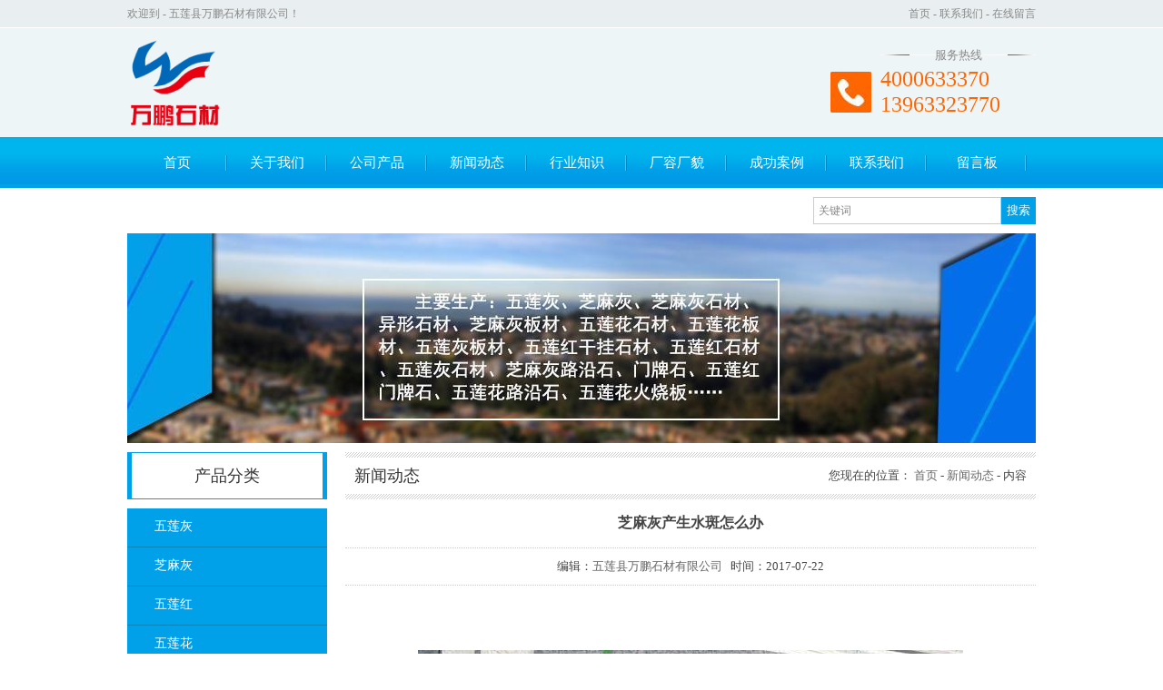

--- FILE ---
content_type: text/html; charset=utf-8
request_url: http://www.wanpengsc.com/news-219257
body_size: 6296
content:
<!DOCTYPE HTML PUBLIC "-//W3C//DTD XHTML 1.0 Transitional//EN" "http://www.w3.org/TR/xhtml1/DTD/xhtml1-transitional.dtd">
<html xmlns="http://www.w3.org/1999/xhtml">
<head>
<meta http-equiv="Content-Type" content="text/html; charset=utf-8">
<title>芝麻灰产生水斑怎么办_新闻动态_五莲县万鹏石材有限公司</title>
<meta name="description" content="芝麻灰产生水斑怎么办">
<meta name="keywords" content="芝麻灰产生水斑怎么办">
<meta name="viewport" content="width=device-width, user-scalable=no, initial-scale=1, maximum-scale=1, minimum-scale=1">
<meta name="applicable-device" content="pc">
<meta name="apple-mobile-web-app-title" content="芝麻灰产生水斑怎么办">
<meta name="application-name" content="五莲县万鹏石材有限公司">
<meta property="og:type" content="article">
<meta property="og:site_name" content="五莲县万鹏石材有限公司">
<meta property="og:image" content="http://www.wanpengsc.com/Content/File_Img/wanpengsc.com/logo6241.png">
<meta property="og:title" content="芝麻灰产生水斑怎么办">
<meta property="og:description" content="芝麻灰产生水斑怎么办">
<meta property="og:tag" content="芝麻灰产生水斑怎么办">
<meta property="og:url" content="http://www.wanpengsc.com/news-219257">
<meta property="og:release_date" content="2017-07-22">
<link href="http://www.wanpengsc.com/news-219257" rel="canonical">
<link href="http://m.wanpengsc.com/news-219257" rel="alternate" media="only screen and (max-width: 640px)">
<link href="/Content/File_Img/wanpengsc.com/favicon.ico" rel="shortcut icon" type="image/x-icon">
<link href="/Content/C_IMG/m71/blue/style.css" rel="stylesheet" type="text/css">
<script src="/Content/C_JS/jquery.js" type="text/javascript"></script>
<script src="/Content/C_JS/common.js"></script>
</head>
<body>
<div class="top">
  <div class="top-li">欢迎到 - 五莲县万鹏石材有限公司！<span><a href="http://www.wanpengsc.com/">首页</a> - <a href="http://www.wanpengsc.com/contact-us">联系我们</a> - <a href="http://www.wanpengsc.com/inquiry">在线留言</a></span></div>
</div>
<div class="header">
  <div class="header-li">
    <div class="logo"><a href="http://www.wanpengsc.com/"><img src="/Content/File_Img/wanpengsc.com/logo6241.png" alt="五莲县万鹏石材有限公司"></a></div>
    <div class="tel">
      <h4>免费服务热线</h4>
      4000633370<br>
      13963323770</div>
  </div>
</div>
<div class="nav-wrap">
  <div class="nav">
    <ul class="nav nav_cn site_6241">
      <li><a href="http://www.wanpengsc.com/" class="inmenu">首页</a></li>
<li><a href="http://www.wanpengsc.com/about-us" class="inmenu">关于我们</a></li>
<li><a href="http://www.wanpengsc.com/products" class="inmenu">公司产品</a></li>
<li><a href="http://www.wanpengsc.com/newslist-1" class="inmenu_1">新闻动态</a></li>
<li><a href="http://www.wanpengsc.com/industrylist-1" class="inmenu">行业知识</a></li>
<li><a href="http://www.wanpengsc.com/crcm" class="inmenu">厂容厂貌</a></li>
<li><a href="http://www.wanpengsc.com/cgal" class="inmenu">成功案例</a></li>
<li><a href="http://www.wanpengsc.com/contact-us" class="inmenu">联系我们</a></li>
<li><a href="http://www.wanpengsc.com/inquiry" class="inmenu">留言板</a></li>

    </ul>
  </div>
</div>
<div class="keyword">
  <div class="search">
    <input class="search_text" name="lname" id="txtSearch" value="关键词" onfocus="if (value =='关键词'){value =''}" onblur="if (value ==''){value='关键词'}">
    <input type="button" name="button" class="search_but" value="搜索" onClick="PSearch()" id="btnSearch">
  </div>
</div>
<div class="banner-inner"><img src="/Content/File_Img/wanpengsc.com/banner6241.jpg?rnd=0.517488791848295" alt="Banner"></div>
<div class="inner">
  <div class="in-left">
    <div class="title">产品分类</div>
    <ul class="sf-menu">
      
<li class="menu-item LiLevel1" id="cat1"><a href="http://www.wanpengsc.com/wulianhui/">五莲灰</a><ul class="sub-menu">
<li class="LiLevel2"><a href="http://www.wanpengsc.com/wulianhui/wlhuisc/">五莲灰石材</a><ul class="pro-menu">
<li class="LiProDetail"><a href="http://www.wanpengsc.com/wulianhui/wlhuisc/wlhuibc.html">五莲灰板材</a></li>

<li class="LiProDetail"><a href="http://www.wanpengsc.com/wulianhui/wlhuisc/wlhuilzm.html">五莲灰荔枝面</a></li>

<li class="LiProDetail"><a href="http://www.wanpengsc.com/wulianhui/wlhuisc/wlhuidb.html">五莲灰大板</a></li>

<li class="LiProDetail"><a href="http://www.wanpengsc.com/wulianhui/wlhuisc/wlhuimgm.html">五莲灰磨光面</a></li>

<li class="LiProDetail"><a href="http://www.wanpengsc.com/wulianhui/wlhuisc/wlhuigb.html">五莲灰光板</a></li>
</ul></li>

<li class="LiLevel2"><a href="http://www.wanpengsc.com/wulianhui/wlhuihgy/">五莲灰花岗岩</a><ul class="pro-menu">
<li class="LiProDetail"><a href="http://www.wanpengsc.com/wulianhui/wlhuihgy/hgywlhbc.html">花岗岩五莲灰板材</a></li>

<li class="LiProDetail"><a href="http://www.wanpengsc.com/wulianhui/wlhuihgy/hgywlhsc.html">花岗岩五莲灰石材</a></li>
</ul></li>
</ul></li>

<li class="menu-item LiLevel1" id="cat2"><a href="http://www.wanpengsc.com/zhimahui/">芝麻灰</a><ul class="sub-menu">
<li class="LiLevel2"><a href="http://www.wanpengsc.com/zhimahui/zmhsc/">芝麻灰石材</a><ul class="pro-menu">
<li class="LiProDetail"><a href="http://www.wanpengsc.com/zhimahui/zmhsc/zmhlyans.html">芝麻灰路沿石</a></li>

<li class="LiProDetail"><a href="http://www.wanpengsc.com/zhimahui/zmhsc/zmhbc.html">芝麻灰板材</a></li>

<li class="LiProDetail"><a href="http://www.wanpengsc.com/zhimahui/zmhsc/zmhlzm.html">芝麻灰荔枝面</a></li>

<li class="LiProDetail"><a href="http://www.wanpengsc.com/zhimahui/zmhsc/zmhdb.html">芝麻灰大板</a></li>

<li class="LiProDetail"><a href="http://www.wanpengsc.com/zhimahui/zmhsc/zmhmgm.html">芝麻灰磨光面</a></li>

<li class="LiProDetail"><a href="http://www.wanpengsc.com/zhimahui/zmhsc/zmhhsb.html">芝麻灰火烧板</a></li>

<li class="LiProDetail"><a href="http://www.wanpengsc.com/zhimahui/zmhsc/zmhgb.html">芝麻灰光板</a></li>
</ul></li>

<li class="LiLevel2"><a href="http://www.wanpengsc.com/zhimahui/zmhhgy/">芝麻灰花岗岩</a><ul class="pro-menu">
<li class="LiProDetail"><a href="http://www.wanpengsc.com/zhimahui/zmhhgy/hgyzmhbc.html">花岗岩芝麻灰板材</a></li>

<li class="LiProDetail"><a href="http://www.wanpengsc.com/zhimahui/zmhhgy/hgyzmhsc.html">花岗岩芝麻灰石材</a></li>
</ul></li>
</ul></li>

<li class="menu-item LiLevel1" id="cat3"><a href="http://www.wanpengsc.com/wulianhong/">五莲红</a><ul class="sub-menu">
<li class="LiLevel2"><a href="http://www.wanpengsc.com/wulianhong/wlhongsc/">五莲红石材</a><ul class="pro-menu">
<li class="LiProDetail"><a href="http://www.wanpengsc.com/wulianhong/wlhongsc/wlhongggsc.html">五莲红干挂石材</a></li>

<li class="LiProDetail"><a href="http://www.wanpengsc.com/wulianhong/wlhongsc/wlhonglzm.html">五莲红荔枝面</a></li>

<li class="LiProDetail"><a href="http://www.wanpengsc.com/wulianhong/wlhongsc/wlhonghsb.html">五莲红火烧板</a></li>

<li class="LiProDetail"><a href="http://www.wanpengsc.com/wulianhong/wlhongsc/wlhongbc.html">五莲红板材</a></li>

<li class="LiProDetail"><a href="http://www.wanpengsc.com/wulianhong/wlhongsc/wlhongdb.html">五莲红大板</a></li>

<li class="LiProDetail"><a href="http://www.wanpengsc.com/wulianhong/wlhongsc/wlhongmgm.html">五莲红磨光面</a></li>

<li class="LiProDetail"><a href="http://www.wanpengsc.com/wulianhong/wlhongsc/wlhonglys.html">五莲红路沿石</a></li>

<li class="LiProDetail"><a href="http://www.wanpengsc.com/wulianhong/wlhongsc/wlhonggb.html">五莲红光板</a></li>
</ul></li>

<li class="LiLevel2"><a href="http://www.wanpengsc.com/wulianhong/wlhonghgy/">五莲红花岗岩</a><ul class="pro-menu">
<li class="LiProDetail"><a href="http://www.wanpengsc.com/wulianhong/wlhonghgy/hgywlhongbc.html">花岗岩五莲红板材</a></li>

<li class="LiProDetail"><a href="http://www.wanpengsc.com/wulianhong/wlhonghgy/hgywlhongsc.html">花岗岩五莲红石材</a></li>
</ul></li>
</ul></li>

<li class="menu-item LiLevel1" id="cat4"><a href="http://www.wanpengsc.com/wulianhua/">五莲花</a><ul class="sub-menu">
<li class="LiLevel2"><a href="http://www.wanpengsc.com/wulianhua/wlhuasc/">五莲花石材</a><ul class="pro-menu">
<li class="LiProDetail"><a href="http://www.wanpengsc.com/wulianhua/wlhuasc/wlhuahsb.html">五莲花火烧板</a></li>

<li class="LiProDetail"><a href="http://www.wanpengsc.com/wulianhua/wlhuasc/wlhuabc.html">五莲花板材</a></li>

<li class="LiProDetail"><a href="http://www.wanpengsc.com/wulianhua/wlhuasc/wlhualzm.html">五莲花荔枝面</a></li>

<li class="LiProDetail"><a href="http://www.wanpengsc.com/wulianhua/wlhuasc/wlhualys.html">五莲花路沿石</a></li>

<li class="LiProDetail"><a href="http://www.wanpengsc.com/wulianhua/wlhuasc/wlhuadb.html">五莲花大板</a></li>

<li class="LiProDetail"><a href="http://www.wanpengsc.com/wulianhua/wlhuasc/wlhuamgm.html">五莲花磨光面</a></li>

<li class="LiProDetail"><a href="http://www.wanpengsc.com/wulianhua/wlhuasc/wlhuagb.html">五莲花光板</a></li>
</ul></li>

<li class="LiLevel2"><a href="http://www.wanpengsc.com/wulianhua/wlhuahgy/">五莲花花岗岩</a><ul class="pro-menu">
<li class="LiProDetail"><a href="http://www.wanpengsc.com/wulianhua/wlhuahgy/hgywlhuabc.html">花岗岩五莲花板材</a></li>

<li class="LiProDetail"><a href="http://www.wanpengsc.com/wulianhua/wlhuahgy/hgywlhuasc.html">花岗岩五莲花石材</a></li>
</ul></li>
</ul></li>

<li class="menu-item LiLevel1" id="cat5"><a href="http://www.wanpengsc.com/yixingsc/">异形石材</a><ul class="sub-menu">
<li class="LiLevel2"><a href="http://www.wanpengsc.com/yixingsc/shicaiyuanqiu/">石材圆球</a><ul class="pro-menu">
<li class="LiProDetail"><a href="http://www.wanpengsc.com/yixingsc/shicaiyuanqiu/zmhyq.html">芝麻灰圆球</a></li>

<li class="LiProDetail"><a href="http://www.wanpengsc.com/yixingsc/shicaiyuanqiu/wlhuiyq.html">五莲灰圆球</a></li>

<li class="LiProDetail"><a href="http://www.wanpengsc.com/yixingsc/shicaiyuanqiu/mgmyq.html">磨光面圆球</a></li>

<li class="LiProDetail"><a href="http://www.wanpengsc.com/yixingsc/shicaiyuanqiu/wlhongyq.html">五莲红圆球</a></li>

<li class="LiProDetail"><a href="http://www.wanpengsc.com/yixingsc/shicaiyuanqiu/wlhuayq.html">五莲花圆球</a></li>

<li class="LiProDetail"><a href="http://www.wanpengsc.com/yixingsc/shicaiyuanqiu/hgyyq.html">花岗岩圆球</a></li>

<li class="LiProDetail"><a href="http://www.wanpengsc.com/yixingsc/shicaiyuanqiu/dlsyq.html">大理石圆球</a></li>

<li class="LiProDetail"><a href="http://www.wanpengsc.com/yixingsc/shicaiyuanqiu/dcyq.html">挡车圆球</a></li>
</ul></li>

<li class="LiLevel2"><a href="http://www.wanpengsc.com/yixingsc/dangchezhu/">挡车柱</a><ul class="pro-menu">
<li class="LiProDetail"><a href="http://www.wanpengsc.com/yixingsc/dangchezhu/zmhdcz.html">芝麻灰挡车柱</a></li>

<li class="LiProDetail"><a href="http://www.wanpengsc.com/yixingsc/dangchezhu/wlhuidcz.html">五莲灰挡车柱</a></li>

<li class="LiProDetail"><a href="http://www.wanpengsc.com/yixingsc/dangchezhu/mgmdcz.html">磨光面挡车柱</a></li>

<li class="LiProDetail"><a href="http://www.wanpengsc.com/yixingsc/dangchezhu/wlhongdcz.html">五莲红挡车柱</a></li>

<li class="LiProDetail"><a href="http://www.wanpengsc.com/yixingsc/dangchezhu/wlhuadcz.html">五莲花挡车柱</a></li>

<li class="LiProDetail"><a href="http://www.wanpengsc.com/yixingsc/dangchezhu/hgydcz.html">花岗岩挡车柱</a></li>

<li class="LiProDetail"><a href="http://www.wanpengsc.com/yixingsc/dangchezhu/dczsc.html">挡车柱石材</a></li>
</ul></li>

<li class="LiLevel2"><a href="http://www.wanpengsc.com/yixingsc/menpaishi/">门牌石</a><ul class="pro-menu">
<li class="LiProDetail"><a href="http://www.wanpengsc.com/yixingsc/menpaishi/jingguanshi.html">景观石</a></li>

<li class="LiProDetail"><a href="http://www.wanpengsc.com/yixingsc/menpaishi/kezishi.html">刻字石</a></li>

<li class="LiProDetail"><a href="http://www.wanpengsc.com/yixingsc/menpaishi/swltzmps.html">三维立体字门牌石</a></li>

<li class="LiProDetail"><a href="http://www.wanpengsc.com/yixingsc/menpaishi/ltzmps.html">立体字门牌石</a></li>

<li class="LiProDetail"><a href="http://www.wanpengsc.com/yixingsc/menpaishi/wlhongmps.html">五莲红门牌石</a></li>
</ul></li>

<li class="LiLevel2"><a href="http://www.wanpengsc.com/yixingsc/mogushi/">蘑菇石</a><ul class="pro-menu">
<li class="LiProDetail"><a href="http://www.wanpengsc.com/yixingsc/mogushi/zmhmgs.html">芝麻灰蘑菇石</a></li>

<li class="LiProDetail"><a href="http://www.wanpengsc.com/yixingsc/mogushi/wlhuimgs.html">五莲灰蘑菇石</a></li>

<li class="LiProDetail"><a href="http://www.wanpengsc.com/yixingsc/mogushi/hgymgs.html">花岗岩蘑菇石</a></li>

<li class="LiProDetail"><a href="http://www.wanpengsc.com/yixingsc/mogushi/wlhongmgs.html">五莲红蘑菇石</a></li>

<li class="LiProDetail"><a href="http://www.wanpengsc.com/yixingsc/mogushi/wlhuamgs.html">五莲花蘑菇石</a></li>
</ul></li>

<li class="LiLevel2"><a href="http://www.wanpengsc.com/yixingsc/taijieshi/">台阶石</a><ul class="pro-menu">
<li class="LiProDetail"><a href="http://www.wanpengsc.com/yixingsc/taijieshi/zmhtjs.html">芝麻灰台阶石</a></li>

<li class="LiProDetail"><a href="http://www.wanpengsc.com/yixingsc/taijieshi/wlhuitjs.html">五莲灰台阶石</a></li>

<li class="LiProDetail"><a href="http://www.wanpengsc.com/yixingsc/taijieshi/hgytjs.html">花岗岩台阶石</a></li>

<li class="LiProDetail"><a href="http://www.wanpengsc.com/yixingsc/taijieshi/wlhongtjs.html">五莲红台阶石</a></li>

<li class="LiProDetail"><a href="http://www.wanpengsc.com/yixingsc/taijieshi/wlhuatjs.html">五莲花台阶石</a></li>
</ul></li>

<li class="LiLevel2"><a href="http://www.wanpengsc.com/yixingsc/mangdaoshi/">盲道石</a><ul class="pro-menu">
<li class="LiProDetail"><a href="http://www.wanpengsc.com/yixingsc/mangdaoshi/zmhmds.html">芝麻灰盲道石</a></li>

<li class="LiProDetail"><a href="http://www.wanpengsc.com/yixingsc/mangdaoshi/wlhuimds.html">五莲灰盲道石</a></li>

<li class="LiProDetail"><a href="http://www.wanpengsc.com/yixingsc/mangdaoshi/hgymds.html">花岗岩盲道石</a></li>

<li class="LiProDetail"><a href="http://www.wanpengsc.com/yixingsc/mangdaoshi/wlhongmds.html">五莲红盲道石</a></li>

<li class="LiProDetail"><a href="http://www.wanpengsc.com/yixingsc/mangdaoshi/wlhuamds.html">五莲花盲道石</a></li>
</ul></li>

<li class="LiLevel2"><a href="http://www.wanpengsc.com/yixingsc/qiaolanban/">桥栏板</a><ul class="pro-menu">
<li class="LiProDetail"><a href="http://www.wanpengsc.com/yixingsc/qiaolanban/wlhuiqlb.html">五莲灰桥栏板</a></li>

<li class="LiProDetail"><a href="http://www.wanpengsc.com/yixingsc/qiaolanban/zmhqlb.html">芝麻灰桥栏板</a></li>

<li class="LiProDetail"><a href="http://www.wanpengsc.com/yixingsc/qiaolanban/wlhongqlb.html">五莲红桥栏板</a></li>

<li class="LiProDetail"><a href="http://www.wanpengsc.com/yixingsc/qiaolanban/wlhuafdqlb.html">五莲花浮雕桥栏板</a></li>

<li class="LiProDetail"><a href="http://www.wanpengsc.com/yixingsc/qiaolanban/qlbsc.html">桥栏板石材</a></li>

<li class="LiProDetail"><a href="http://www.wanpengsc.com/yixingsc/qiaolanban/qiaolangan.html">桥栏杆</a></li>
</ul></li>
</ul></li>

<li class="menu-item LiLevel1" id="cat6"><a href="http://www.wanpengsc.com/huima/">灰麻</a><ul class="sub-menu">
<li class="LiLevel2"><a href="http://www.wanpengsc.com/huima/huimasc/">灰麻石材</a><ul class="pro-menu">
<li class="LiProDetail"><a href="http://www.wanpengsc.com/huima/huimasc/huimaliao.html">灰麻料</a></li>

<li class="LiProDetail"><a href="http://www.wanpengsc.com/huima/huimasc/hmsm.html">灰麻烧面</a></li>

<li class="LiProDetail"><a href="http://www.wanpengsc.com/huima/huimasc/hmlys.html">灰麻路缘石</a></li>

<li class="LiProDetail"><a href="http://www.wanpengsc.com/huima/huimasc/hmhgyb.html">灰麻花岗岩板</a></li>

<li class="LiProDetail"><a href="http://www.wanpengsc.com/huima/huimasc/sdhmsc.html">山东灰麻石材</a></li>
</ul></li>
</ul></li>

<li class="menu-item LiLevel1" id="cat7"><a href="http://www.wanpengsc.com/zhimahei/">芝麻黑</a><ul class="sub-menu">
<li class="LiLevel2"><a href="http://www.wanpengsc.com/zhimahei/zhimaheisc/">芝麻黑石材</a><ul class="pro-menu">
<li class="LiProDetail"><a href="http://www.wanpengsc.com/zhimahei/zhimaheisc/zmhg654.html">芝麻黑g654</a></li>

<li class="LiProDetail"><a href="http://www.wanpengsc.com/zhimahei/zhimaheisc/zmhzrm.html">芝麻黑自然面</a></li>

<li class="LiProDetail"><a href="http://www.wanpengsc.com/zhimahei/zhimaheisc/zmhhgycs.html">芝麻黑花岗岩侧石</a></li>

<li class="LiProDetail"><a href="http://www.wanpengsc.com/zhimahei/zhimaheisc/zmhgm.html">芝麻黑光面</a></li>

<li class="LiProDetail"><a href="http://www.wanpengsc.com/zhimahei/zhimaheisc/zmhhsm.html">芝麻黑火烧面</a></li>

<li class="LiProDetail"><a href="http://www.wanpengsc.com/zhimahei/zhimaheisc/zmheilzm.html">芝麻黑荔枝面</a></li>

<li class="LiProDetail"><a href="http://www.wanpengsc.com/zhimahei/zhimaheisc/zmhdls.html">芝麻黑大理石</a></li>

<li class="LiProDetail"><a href="http://www.wanpengsc.com/zhimahei/zhimaheisc/zmhsm.html">芝麻黑烧面</a></li>

<li class="LiProDetail"><a href="http://www.wanpengsc.com/zhimahei/zhimaheisc/zmh654.html">芝麻黑654</a></li>
</ul></li>
</ul></li>

    </ul>
    <div class="title lcons">联系我们</div>
    <div class="contact lconson">五莲县万鹏石材有限公司<br />
联系人：迟总<br />
联系电话：4000633370<br />
传真：0633-5551081<br />
联系手机：13963323770<br />
邮箱：1990003007@qq.com<br />
联系地址：五莲县石材产业园</div>
  </div>
  <div class="in-right"><div class="position">新闻动态<span>您现在的位置： <a href="http://www.wanpengsc.com/">首页</a> - <a href="http://www.wanpengsc.com/newslist-1">新闻动态</a> - 内容</span></div>
    <div class="news-detail">
      <div class="newsTitle">芝麻灰产生水斑怎么办</div>
      <div class="newsDate">编辑：<a href="http://www.wanpengsc.com/">五莲县万鹏石材有限公司</a>&nbsp;&nbsp;&nbsp;时间：2017-07-22</div>
      <div class="newsContent"><p><br/></p><p><br/></p><p></p><p style="text-align: center;"><img id="ImgProDetail_My" border="0" alt="芝麻灰路沿石" src="http://www.wanpengsc.com/Content/File_Img/S_Product/2016-07-07/201607071856487377251.jpg"/></p><p><br/></p><p><br/></p><p><br/></p><p>&nbsp; &nbsp; 如果<strong><span style="font-size: 18px;">芝麻灰</span></strong>的使用环境不对，在使用的过程中会出现水斑，主要是因为水的原因，那么当芝麻灰出现水斑我们应该怎么办？</p><p><span id="noHighlight_0.051886473537510636">&nbsp; &nbsp; 如果石材在使用方法上不正确, 是在相对潮湿的地方, 如厨房或浴室的石材, 在使用过程中很容易出现水渍, 那么当这种现象发生时会进行补救吗？以下是来自河南芝麻白厂的师父介绍:</span></p><p>&nbsp; &nbsp;1. 物理射击方法<br/></p><p>&nbsp; &nbsp; 该方法主要采用高温高温沉淀碱-二氧化硅胶体的水, 使其成为固体胶体, 然后采用石硬化剂继续进行防水处理。由于这种方法只处理石头表面, 当碱性硅胶体变成固体时, 它会立即吸收从石头底部和周围地区的水形成一个水渍。<br/></p><p>&nbsp; &nbsp;2. 化学清洗方法<br/></p><p>&nbsp; &nbsp;该方法主要采用石材水渍剂清洗, 它删除或破坏结石形成水的碱或凝胶的碱性硅酸 (-), 使其失潮汐吸收能, 从而实现控制水点的目标。<br/></p><p>&nbsp; &nbsp;3. 清洁和烘烤的合成方法<br/></p><p>&nbsp; &nbsp;碱性硅酸凝胶 (-) 用于除或破坏石中的水点, 使用水石污渍剂, 然后烘烤干燥的石头与水在烘烤过程中。<br/></p><p>&nbsp; &nbsp;4. 着色方法<br/></p><p>&nbsp; &nbsp;着色法是用颜色增强法将石水点伤害在轻的部分的石材颜色, 使其达到与暗部的石材颜色相同或相近, 从而达到美观的装饰效果。<br/></p><p>&nbsp; &nbsp;但目前, 对于水处理的污渍, 效果还不是很理想, 所以防止水渍是重要的, 要求消费者使用石材更注重养成良好的使用习惯。</p><p>&nbsp; &nbsp;芝麻灰一旦发生水斑处理起来比较麻烦，所以我们要注意芝麻灰的保养，从根本上解决，重视芝麻灰的使用环境。</p><p><br/></p></div>
      <div class="prevNext">
          <p class="prev">上一条: <a href="http://www.wanpengsc.com/news-220531">芝麻灰的运输</a></p>
          <p class="next">下一条: <a href="http://www.wanpengsc.com/news-218102">五莲红干挂石材的运输</a></p>
        </div>
      <ul class="rnews">
        <h3><strong>相关新闻</strong></h3>
        <li><a href="http://www.wanpengsc.com/news-71431" target="_blank">芝麻黑真的容易病变吗，不易使用吗？</a></li><li><a href="http://www.wanpengsc.com/news-71434" target="_blank">芝麻灰石材的保养</a></li><li><a href="http://www.wanpengsc.com/news-71437" target="_blank">花岗岩圆球的简介</a></li><li><a href="http://www.wanpengsc.com/news-71439" target="_blank">如何鉴别天然的芝麻灰火烧板</a></li><li><a href="http://www.wanpengsc.com/news-71442" target="_blank">五莲花火烧板的专属特性</a></li><li><a href="http://www.wanpengsc.com/news-71443" target="_blank">五莲花路沿石作用的简述</a></li><li><a href="http://www.wanpengsc.com/news-71444" target="_blank">五莲红门牌石如何修复</a></li><li><a href="http://www.wanpengsc.com/news-71448" target="_blank">芝麻灰路沿石的日常养护</a></li><li><a href="http://www.wanpengsc.com/news-71449" target="_blank">五莲灰石材的优势</a></li><li><a href="http://www.wanpengsc.com/news-80060" target="_blank">五莲灰板材后期维护的重要性</a></li><li><a href="http://www.wanpengsc.com/news-220531" target="_blank">芝麻灰的运输</a></li><li><a href="http://www.wanpengsc.com/news-222215" target="_blank">如何选购芝麻灰</a></li><li><a href="http://www.wanpengsc.com/news-224530" target="_blank">芝麻灰为什么要翻新</a></li><li><a href="http://www.wanpengsc.com/news-226474" target="_blank">芝麻灰为什么会变色</a></li><li><a href="http://www.wanpengsc.com/news-230489" target="_blank">芝麻灰什么时候需要更新</a></li><li><a href="http://www.wanpengsc.com/news-232656" target="_blank">关于芝麻灰产品品质的提升</a></li><li><a href="http://www.wanpengsc.com/news-234893" target="_blank">五莲红干挂石材的施工注意事项</a></li><li><a href="http://www.wanpengsc.com/news-235901" target="_blank">五莲花石材</a></li><li><a href="http://www.wanpengsc.com/news-238687" target="_blank">五莲灰板材运输注意事项​</a></li><li><a href="http://www.wanpengsc.com/news-247527" target="_blank">芝麻灰石材日常注意事项</a></li>
      </ul>
    </div>
  </div>
</div>
<div class="foot"><div class="foot-in">
  <div class="footer">
    <div class="f-left">
      <div class="f-ltitle"><a href="/sitemap.xml">网站地图</a> Sitemap</div>
      <ul>
        <li id="liabout-us"> <a href="http://www.wanpengsc.com/about-us" class="inmenu">关于我们</a></li>
<li id="liproducts"> <a href="http://www.wanpengsc.com/products" class="inmenu">公司产品</a></li>
<li id="linewslist-1"> <a href="http://www.wanpengsc.com/newslist-1" class="inmenu_1">新闻动态</a></li>
<li id="liindustrylist-1"> <a href="http://www.wanpengsc.com/industrylist-1" class="inmenu">行业知识</a></li>
<li id="licrcm"> <a href="http://www.wanpengsc.com/crcm" class="inmenu">厂容厂貌</a></li>
<li id="licgal"> <a href="http://www.wanpengsc.com/cgal" class="inmenu">成功案例</a></li>
<li id="licontact-us"> <a href="http://www.wanpengsc.com/contact-us" class="inmenu">联系我们</a></li>
<li id="liinquiry"> <a href="http://www.wanpengsc.com/inquiry" class="inmenu">留言板</a></li>
<li id="lisitemap"><a href="http://www.wanpengsc.com/sitemap.xml" class="inmenu">站点地图</a></li>

      </ul>
    </div>
    <div class="f-center">
      <div class="f-ctitle">产品分类 Category</div>
      <ul>
        <li><a href="http://www.wanpengsc.com/wulianhui/">五莲灰</a></li>
<li><a href="http://www.wanpengsc.com/zhimahui/">芝麻灰</a></li>
<li><a href="http://www.wanpengsc.com/wulianhong/">五莲红</a></li>
<li><a href="http://www.wanpengsc.com/wulianhua/">五莲花</a></li>
<li><a href="http://www.wanpengsc.com/yixingsc/">异形石材</a></li>
<li><a href="http://www.wanpengsc.com/huima/">灰麻</a></li>
<li><a href="http://www.wanpengsc.com/zhimahei/">芝麻黑</a></li>

      </ul>
    </div>
    <div class="f-right"><img src="/Content/File_Img/wanpengsc.com/ErWei6241.jpg?rnd=565" class="ErWeiImg" alt="" /></div>
  </div>
</div>
<p>版权所有：五莲县万鹏石材有限公司&nbsp&nbsp&nbsp技术支持：鼎欣网络&nbsp&nbsp&nbs<img src="/Content/C_IMG/YqbYearLight9.png" class="YqbYears" alt=""><a class="e_mobile" href="http://m.wanpengsc.com/">手机版</a></p>
<p></p></div>
<script src="/Content/C_JS/count.js"></script>
<script>var vIpAddress="18.188.65.117";var vSiteLangId="6241";</script>
<script>
$(".header .header-li .tel").html("");
$(".header .header-li .tel").html("<h4>服务热线</h4>4000633370<br>13963323770");
</script>
<script>
(function(){
    var bp = document.createElement('script');
    var curProtocol = window.location.protocol.split(':')[0];
    if (curProtocol === 'https') {
        bp.src = 'https://zz.bdstatic.com/linksubmit/push.js';        
    }
    else {
        bp.src = 'http://push.zhanzhang.baidu.com/push.js';
    }
    var s = document.getElementsByTagName("script")[0];
    s.parentNode.insertBefore(bp, s);
})();
</script>
<script>
(function(){
   var src = (document.location.protocol == "http:") ? "http://js.passport.qihucdn.com/11.0.1.js?17af263f872847658f6afd05b76d465d":"https://jspassport.ssl.qhimg.com/11.0.1.js?17af263f872847658f6afd05b76d465d";
   document.write('<script src="' + src + '" id="sozz"><\/script>');
})();
</script></body>
</html>